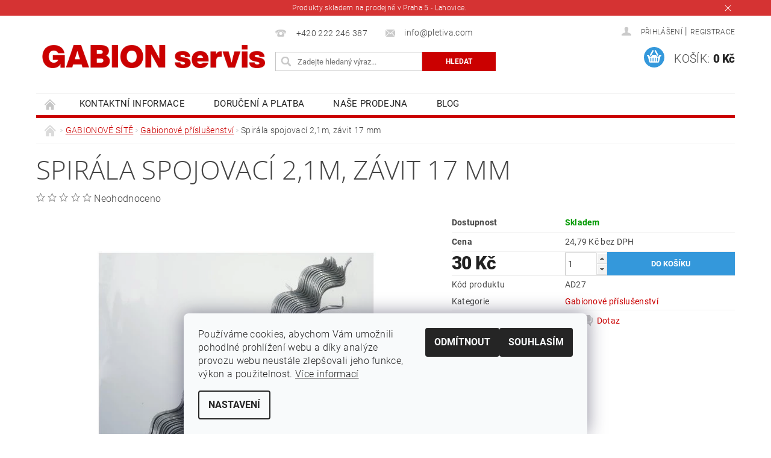

--- FILE ---
content_type: text/html; charset=utf-8
request_url: https://www.gabiony.com/spirala-spojovaci-2-1m--zavit-17-mm/
body_size: 21483
content:
<!DOCTYPE html>
<html id="css" xml:lang='cs' lang='cs' class="external-fonts-loaded">
    <head>
        <link rel="preconnect" href="https://cdn.myshoptet.com" /><link rel="dns-prefetch" href="https://cdn.myshoptet.com" /><link rel="preload" href="https://cdn.myshoptet.com/prj/dist/master/cms/libs/jquery/jquery-1.11.3.min.js" as="script" />        <script>
dataLayer = [];
dataLayer.push({'shoptet' : {
    "pageId": 744,
    "pageType": "productDetail",
    "currency": "CZK",
    "currencyInfo": {
        "decimalSeparator": ",",
        "exchangeRate": 1,
        "priceDecimalPlaces": 2,
        "symbol": "K\u010d",
        "symbolLeft": 0,
        "thousandSeparator": " "
    },
    "language": "cs",
    "projectId": 494147,
    "product": {
        "id": 648,
        "guid": "98bfd576-9f87-11ec-9ac1-ecf4bbcda94d",
        "hasVariants": false,
        "codes": [
            {
                "code": "AD27"
            }
        ],
        "code": "AD27",
        "name": "Spir\u00e1la spojovac\u00ed 2,1m, z\u00e1vit 17 mm",
        "appendix": "",
        "weight": "15",
        "currentCategory": "GABIONOV\u00c9 S\u00cdT\u011a | Gabionov\u00e9 p\u0159\u00edslu\u0161enstv\u00ed",
        "currentCategoryGuid": "8de7840a-9f87-11ec-969a-ecf4bbcda94d",
        "defaultCategory": "GABIONOV\u00c9 S\u00cdT\u011a | Gabionov\u00e9 p\u0159\u00edslu\u0161enstv\u00ed",
        "defaultCategoryGuid": "8de7840a-9f87-11ec-969a-ecf4bbcda94d",
        "currency": "CZK",
        "priceWithVat": 30
    },
    "stocks": [
        {
            "id": "ext",
            "title": "Sklad",
            "isDeliveryPoint": 0,
            "visibleOnEshop": 1
        }
    ],
    "cartInfo": {
        "id": null,
        "freeShipping": false,
        "freeShippingFrom": null,
        "leftToFreeGift": {
            "formattedPrice": "0 K\u010d",
            "priceLeft": 0
        },
        "freeGift": false,
        "leftToFreeShipping": {
            "priceLeft": null,
            "dependOnRegion": null,
            "formattedPrice": null
        },
        "discountCoupon": [],
        "getNoBillingShippingPrice": {
            "withoutVat": 0,
            "vat": 0,
            "withVat": 0
        },
        "cartItems": [],
        "taxMode": "ORDINARY"
    },
    "cart": [],
    "customer": {
        "priceRatio": 1,
        "priceListId": 1,
        "groupId": null,
        "registered": false,
        "mainAccount": false
    }
}});
dataLayer.push({'cookie_consent' : {
    "marketing": "denied",
    "analytics": "denied"
}});
document.addEventListener('DOMContentLoaded', function() {
    shoptet.consent.onAccept(function(agreements) {
        if (agreements.length == 0) {
            return;
        }
        dataLayer.push({
            'cookie_consent' : {
                'marketing' : (agreements.includes(shoptet.config.cookiesConsentOptPersonalisation)
                    ? 'granted' : 'denied'),
                'analytics': (agreements.includes(shoptet.config.cookiesConsentOptAnalytics)
                    ? 'granted' : 'denied')
            },
            'event': 'cookie_consent'
        });
    });
});
</script>

<!-- Google Tag Manager -->
<script>(function(w,d,s,l,i){w[l]=w[l]||[];w[l].push({'gtm.start':
new Date().getTime(),event:'gtm.js'});var f=d.getElementsByTagName(s)[0],
j=d.createElement(s),dl=l!='dataLayer'?'&l='+l:'';j.async=true;j.src=
'https://www.googletagmanager.com/gtm.js?id='+i+dl;f.parentNode.insertBefore(j,f);
})(window,document,'script','dataLayer','GTM-T5XZHBGW');</script>
<!-- End Google Tag Manager -->


        <meta http-equiv="content-type" content="text/html; charset=utf-8" />
        <title>Spirála spojovací 2,1m, závit 17 mm - Gabiony a Pletivo</title>

        <meta name="viewport" content="width=device-width, initial-scale=1.0" />
        <meta name="format-detection" content="telephone=no" />

        
            <meta property="og:type" content="website"><meta property="og:site_name" content="gabiony.com"><meta property="og:url" content="https://www.gabiony.com/spirala-spojovaci-2-1m--zavit-17-mm/"><meta property="og:title" content="Spirála spojovací 2,1m, závit 17 mm - Gabiony a Pletivo"><meta name="author" content="Gabiony a Pletivo"><meta name="web_author" content="Shoptet.cz"><meta name="dcterms.rightsHolder" content="www.gabiony.com"><meta name="robots" content="index,follow"><meta property="og:image" content="https://cdn.myshoptet.com/usr/www.gabiony.com/user/shop/big/648_spirala-spojovaci-2-1m--zavit-17-mm.jpg?62347c15"><meta property="og:description" content="Spirála spojovací 2,1m, závit 17 mm. "><meta name="description" content="Spirála spojovací 2,1m, závit 17 mm. "><meta property="product:price:amount" content="30"><meta property="product:price:currency" content="CZK">
        


        
        <noscript>
            <style media="screen">
                #category-filter-hover {
                    display: block !important;
                }
            </style>
        </noscript>
        
    <link href="https://cdn.myshoptet.com/prj/dist/master/cms/templates/frontend_templates/shared/css/font-face/roboto.css" rel="stylesheet"><link href="https://cdn.myshoptet.com/prj/dist/master/cms/templates/frontend_templates/shared/css/font-face/open-sans.css" rel="stylesheet"><link href="https://cdn.myshoptet.com/prj/dist/master/shop/dist/font-shoptet-04.css.7d79974e5b4cdb582ad8.css" rel="stylesheet">    <script>
        var oldBrowser = false;
    </script>
    <!--[if lt IE 9]>
        <script src="https://cdnjs.cloudflare.com/ajax/libs/html5shiv/3.7.3/html5shiv.js"></script>
        <script>
            var oldBrowser = '<strong>Upozornění!</strong> Používáte zastaralý prohlížeč, který již není podporován. Prosím <a href="https://www.whatismybrowser.com/" target="_blank" rel="nofollow">aktualizujte svůj prohlížeč</a> a zvyšte své UX.';
        </script>
    <![endif]-->

        <style>:root {--color-primary: #cb0000;--color-primary-h: 0;--color-primary-s: 100%;--color-primary-l: 40%;--color-primary-hover: #7f8c8d;--color-primary-hover-h: 184;--color-primary-hover-s: 6%;--color-primary-hover-l: 53%;--color-secondary: #3498db;--color-secondary-h: 204;--color-secondary-s: 70%;--color-secondary-l: 53%;--color-secondary-hover: #2980b9;--color-secondary-hover-h: 204;--color-secondary-hover-s: 64%;--color-secondary-hover-l: 44%;--color-tertiary: #000000;--color-tertiary-h: 0;--color-tertiary-s: 0%;--color-tertiary-l: 0%;--color-tertiary-hover: #000000;--color-tertiary-hover-h: 0;--color-tertiary-hover-s: 0%;--color-tertiary-hover-l: 0%;--color-header-background: #ffffff;--template-font: "Roboto";--template-headings-font: "Open Sans";--header-background-url: none;--cookies-notice-background: #F8FAFB;--cookies-notice-color: #252525;--cookies-notice-button-hover: #27263f;--cookies-notice-link-hover: #3b3a5f;--templates-update-management-preview-mode-content: "Náhled aktualizací šablony je aktivní pro váš prohlížeč."}</style>

        <style>:root {--logo-x-position: 10px;--logo-y-position: 48px;--front-image-x-position: 319px;--front-image-y-position: 0px;}</style>

        <link href="https://cdn.myshoptet.com/prj/dist/master/shop/dist/main-04.css.55ec9317567af1708cb4.css" rel="stylesheet" media="screen" />

        <link rel="stylesheet" href="https://cdn.myshoptet.com/prj/dist/master/cms/templates/frontend_templates/_/css/print.css" media="print" />
                            <link rel="shortcut icon" href="/favicon.ico" type="image/x-icon" />
                                    <link rel="canonical" href="https://www.gabiony.com/spirala-spojovaci-2-1m--zavit-17-mm/" />
        
        
        
        
                
                    
                <script>var shoptet = shoptet || {};shoptet.abilities = {"about":{"generation":2,"id":"04"},"config":{"category":{"product":{"image_size":"detail_alt_1"}},"navigation_breakpoint":991,"number_of_active_related_products":2,"product_slider":{"autoplay":false,"autoplay_speed":3000,"loop":true,"navigation":true,"pagination":true,"shadow_size":0}},"elements":{"recapitulation_in_checkout":true},"feature":{"directional_thumbnails":false,"extended_ajax_cart":false,"extended_search_whisperer":false,"fixed_header":false,"images_in_menu":false,"product_slider":false,"simple_ajax_cart":true,"smart_labels":false,"tabs_accordion":false,"tabs_responsive":false,"top_navigation_menu":false,"user_action_fullscreen":false}};shoptet.design = {"template":{"name":"Pop","colorVariant":"Diamond"},"layout":{"homepage":"catalog3","subPage":"catalog3","productDetail":"catalog3"},"colorScheme":{"conversionColor":"#3498db","conversionColorHover":"#2980b9","color1":"#cb0000","color2":"#7f8c8d","color3":"#000000","color4":"#000000"},"fonts":{"heading":"Open Sans","text":"Roboto"},"header":{"backgroundImage":null,"image":null,"logo":"https:\/\/www.gabiony.comuser\/logos\/gabion_servis_logo_cb0000_2.png","color":"#ffffff"},"background":{"enabled":false,"color":null,"image":null}};shoptet.config = {};shoptet.events = {};shoptet.runtime = {};shoptet.content = shoptet.content || {};shoptet.updates = {};shoptet.messages = [];shoptet.messages['lightboxImg'] = "Obrázek";shoptet.messages['lightboxOf'] = "z";shoptet.messages['more'] = "Více";shoptet.messages['cancel'] = "Zrušit";shoptet.messages['removedItem'] = "Položka byla odstraněna z košíku.";shoptet.messages['discountCouponWarning'] = "Zapomněli jste uplatnit slevový kupón. Pro pokračování jej uplatněte pomocí tlačítka vedle vstupního pole, nebo jej smažte.";shoptet.messages['charsNeeded'] = "Prosím, použijte minimálně 3 znaky!";shoptet.messages['invalidCompanyId'] = "Neplané IČ, povoleny jsou pouze číslice";shoptet.messages['needHelp'] = "Potřebujete pomoc?";shoptet.messages['showContacts'] = "Zobrazit kontakty";shoptet.messages['hideContacts'] = "Skrýt kontakty";shoptet.messages['ajaxError'] = "Došlo k chybě; obnovte prosím stránku a zkuste to znovu.";shoptet.messages['variantWarning'] = "Zvolte prosím variantu produktu.";shoptet.messages['chooseVariant'] = "Zvolte variantu";shoptet.messages['unavailableVariant'] = "Tato varianta není dostupná a není možné ji objednat.";shoptet.messages['withVat'] = "včetně DPH";shoptet.messages['withoutVat'] = "bez DPH";shoptet.messages['toCart'] = "Do košíku";shoptet.messages['emptyCart'] = "Prázdný košík";shoptet.messages['change'] = "Změnit";shoptet.messages['chosenBranch'] = "Zvolená pobočka";shoptet.messages['validatorRequired'] = "Povinné pole";shoptet.messages['validatorEmail'] = "Prosím vložte platnou e-mailovou adresu";shoptet.messages['validatorUrl'] = "Prosím vložte platnou URL adresu";shoptet.messages['validatorDate'] = "Prosím vložte platné datum";shoptet.messages['validatorNumber'] = "Vložte číslo";shoptet.messages['validatorDigits'] = "Prosím vložte pouze číslice";shoptet.messages['validatorCheckbox'] = "Zadejte prosím všechna povinná pole";shoptet.messages['validatorConsent'] = "Bez souhlasu nelze odeslat.";shoptet.messages['validatorPassword'] = "Hesla se neshodují";shoptet.messages['validatorInvalidPhoneNumber'] = "Vyplňte prosím platné telefonní číslo bez předvolby.";shoptet.messages['validatorInvalidPhoneNumberSuggestedRegion'] = "Neplatné číslo — navržený region: %1";shoptet.messages['validatorInvalidCompanyId'] = "Neplatné IČ, musí být ve tvaru jako %1";shoptet.messages['validatorFullName'] = "Nezapomněli jste příjmení?";shoptet.messages['validatorHouseNumber'] = "Prosím zadejte správné číslo domu";shoptet.messages['validatorZipCode'] = "Zadané PSČ neodpovídá zvolené zemi";shoptet.messages['validatorShortPhoneNumber'] = "Telefonní číslo musí mít min. 8 znaků";shoptet.messages['choose-personal-collection'] = "Prosím vyberte místo doručení u osobního odběru, není zvoleno.";shoptet.messages['choose-external-shipping'] = "Upřesněte prosím vybraný způsob dopravy";shoptet.messages['choose-ceska-posta'] = "Pobočka České Pošty není určena, zvolte prosím některou";shoptet.messages['choose-hupostPostaPont'] = "Pobočka Maďarské pošty není vybrána, zvolte prosím nějakou";shoptet.messages['choose-postSk'] = "Pobočka Slovenské pošty není zvolena, vyberte prosím některou";shoptet.messages['choose-ulozenka'] = "Pobočka Uloženky nebyla zvolena, prosím vyberte některou";shoptet.messages['choose-zasilkovna'] = "Pobočka Zásilkovny nebyla zvolena, prosím vyberte některou";shoptet.messages['choose-ppl-cz'] = "Pobočka PPL ParcelShop nebyla vybrána, vyberte prosím jednu";shoptet.messages['choose-glsCz'] = "Pobočka GLS ParcelShop nebyla zvolena, prosím vyberte některou";shoptet.messages['choose-dpd-cz'] = "Ani jedna z poboček služby DPD Parcel Shop nebyla zvolená, prosím vyberte si jednu z možností.";shoptet.messages['watchdogType'] = "Je zapotřebí vybrat jednu z možností u sledování produktu.";shoptet.messages['watchdog-consent-required'] = "Musíte zaškrtnout všechny povinné souhlasy";shoptet.messages['watchdogEmailEmpty'] = "Prosím vyplňte e-mail";shoptet.messages['privacyPolicy'] = 'Musíte souhlasit s ochranou osobních údajů';shoptet.messages['amountChanged'] = '(množství bylo změněno)';shoptet.messages['unavailableCombination'] = 'Není k dispozici v této kombinaci';shoptet.messages['specifyShippingMethod'] = 'Upřesněte dopravu';shoptet.messages['PIScountryOptionMoreBanks'] = 'Možnost platby z %1 bank';shoptet.messages['PIScountryOptionOneBank'] = 'Možnost platby z 1 banky';shoptet.messages['PIScurrencyInfoCZK'] = 'V měně CZK lze zaplatit pouze prostřednictvím českých bank.';shoptet.messages['PIScurrencyInfoHUF'] = 'V měně HUF lze zaplatit pouze prostřednictvím maďarských bank.';shoptet.messages['validatorVatIdWaiting'] = "Ověřujeme";shoptet.messages['validatorVatIdValid'] = "Ověřeno";shoptet.messages['validatorVatIdInvalid'] = "DIČ se nepodařilo ověřit, i přesto můžete objednávku dokončit";shoptet.messages['validatorVatIdInvalidOrderForbid'] = "Zadané DIČ nelze nyní ověřit, protože služba ověřování je dočasně nedostupná. Zkuste opakovat zadání později, nebo DIČ vymažte s vaši objednávku dokončete v režimu OSS. Případně kontaktujte prodejce.";shoptet.messages['validatorVatIdInvalidOssRegime'] = "Zadané DIČ nemůže být ověřeno, protože služba ověřování je dočasně nedostupná. Vaše objednávka bude dokončena v režimu OSS. Případně kontaktujte prodejce.";shoptet.messages['previous'] = "Předchozí";shoptet.messages['next'] = "Následující";shoptet.messages['close'] = "Zavřít";shoptet.messages['imageWithoutAlt'] = "Tento obrázek nemá popisek";shoptet.messages['newQuantity'] = "Nové množství:";shoptet.messages['currentQuantity'] = "Aktuální množství:";shoptet.messages['quantityRange'] = "Prosím vložte číslo v rozmezí %1 a %2";shoptet.messages['skipped'] = "Přeskočeno";shoptet.messages.validator = {};shoptet.messages.validator.nameRequired = "Zadejte jméno a příjmení.";shoptet.messages.validator.emailRequired = "Zadejte e-mailovou adresu (např. jan.novak@example.com).";shoptet.messages.validator.phoneRequired = "Zadejte telefonní číslo.";shoptet.messages.validator.messageRequired = "Napište komentář.";shoptet.messages.validator.descriptionRequired = shoptet.messages.validator.messageRequired;shoptet.messages.validator.captchaRequired = "Vyplňte bezpečnostní kontrolu.";shoptet.messages.validator.consentsRequired = "Potvrďte svůj souhlas.";shoptet.messages.validator.scoreRequired = "Zadejte počet hvězdiček.";shoptet.messages.validator.passwordRequired = "Zadejte heslo, které bude obsahovat min. 4 znaky.";shoptet.messages.validator.passwordAgainRequired = shoptet.messages.validator.passwordRequired;shoptet.messages.validator.currentPasswordRequired = shoptet.messages.validator.passwordRequired;shoptet.messages.validator.birthdateRequired = "Zadejte datum narození.";shoptet.messages.validator.billFullNameRequired = "Zadejte jméno a příjmení.";shoptet.messages.validator.deliveryFullNameRequired = shoptet.messages.validator.billFullNameRequired;shoptet.messages.validator.billStreetRequired = "Zadejte název ulice.";shoptet.messages.validator.deliveryStreetRequired = shoptet.messages.validator.billStreetRequired;shoptet.messages.validator.billHouseNumberRequired = "Zadejte číslo domu.";shoptet.messages.validator.deliveryHouseNumberRequired = shoptet.messages.validator.billHouseNumberRequired;shoptet.messages.validator.billZipRequired = "Zadejte PSČ.";shoptet.messages.validator.deliveryZipRequired = shoptet.messages.validator.billZipRequired;shoptet.messages.validator.billCityRequired = "Zadejte název města.";shoptet.messages.validator.deliveryCityRequired = shoptet.messages.validator.billCityRequired;shoptet.messages.validator.companyIdRequired = "Zadejte IČ.";shoptet.messages.validator.vatIdRequired = "Zadejte DIČ.";shoptet.messages.validator.billCompanyRequired = "Zadejte název společnosti.";shoptet.messages['loading'] = "Načítám…";shoptet.messages['stillLoading'] = "Stále načítám…";shoptet.messages['loadingFailed'] = "Načtení se nezdařilo. Zkuste to znovu.";shoptet.messages['productsSorted'] = "Produkty seřazeny.";shoptet.messages['formLoadingFailed'] = "Formulář se nepodařilo načíst. Zkuste to prosím znovu.";shoptet.messages.moreInfo = "Více informací";shoptet.config.orderingProcess = {active: false,step: false};shoptet.config.documentsRounding = '3';shoptet.config.documentPriceDecimalPlaces = '0';shoptet.config.thousandSeparator = ' ';shoptet.config.decSeparator = ',';shoptet.config.decPlaces = '2';shoptet.config.decPlacesSystemDefault = '2';shoptet.config.currencySymbol = 'Kč';shoptet.config.currencySymbolLeft = '0';shoptet.config.defaultVatIncluded = 1;shoptet.config.defaultProductMaxAmount = 9999;shoptet.config.inStockAvailabilityId = -1;shoptet.config.defaultProductMaxAmount = 9999;shoptet.config.inStockAvailabilityId = -1;shoptet.config.cartActionUrl = '/action/Cart';shoptet.config.advancedOrderUrl = '/action/Cart/GetExtendedOrder/';shoptet.config.cartContentUrl = '/action/Cart/GetCartContent/';shoptet.config.stockAmountUrl = '/action/ProductStockAmount/';shoptet.config.addToCartUrl = '/action/Cart/addCartItem/';shoptet.config.removeFromCartUrl = '/action/Cart/deleteCartItem/';shoptet.config.updateCartUrl = '/action/Cart/setCartItemAmount/';shoptet.config.addDiscountCouponUrl = '/action/Cart/addDiscountCoupon/';shoptet.config.setSelectedGiftUrl = '/action/Cart/setSelectedGift/';shoptet.config.rateProduct = '/action/ProductDetail/RateProduct/';shoptet.config.customerDataUrl = '/action/OrderingProcess/step2CustomerAjax/';shoptet.config.registerUrl = '/registrace/';shoptet.config.agreementCookieName = 'site-agreement';shoptet.config.cookiesConsentUrl = '/action/CustomerCookieConsent/';shoptet.config.cookiesConsentIsActive = 1;shoptet.config.cookiesConsentOptAnalytics = 'analytics';shoptet.config.cookiesConsentOptPersonalisation = 'personalisation';shoptet.config.cookiesConsentOptNone = 'none';shoptet.config.cookiesConsentRefuseDuration = 7;shoptet.config.cookiesConsentName = 'CookiesConsent';shoptet.config.agreementCookieExpire = 30;shoptet.config.cookiesConsentSettingsUrl = '/cookies-settings/';shoptet.config.fonts = {"google":{"attributes":"300,400,600,700,900:latin-ext","families":["Roboto","Open Sans"],"urls":["https:\/\/cdn.myshoptet.com\/prj\/dist\/master\/cms\/templates\/frontend_templates\/shared\/css\/font-face\/roboto.css","https:\/\/cdn.myshoptet.com\/prj\/dist\/master\/cms\/templates\/frontend_templates\/shared\/css\/font-face\/open-sans.css"]},"custom":{"families":["shoptet"],"urls":["https:\/\/cdn.myshoptet.com\/prj\/dist\/master\/shop\/dist\/font-shoptet-04.css.7d79974e5b4cdb582ad8.css"]}};shoptet.config.mobileHeaderVersion = '1';shoptet.config.fbCAPIEnabled = false;shoptet.config.fbPixelEnabled = false;shoptet.config.fbCAPIUrl = '/action/FacebookCAPI/';shoptet.content.regexp = /strana-[0-9]+[\/]/g;shoptet.content.colorboxHeader = '<div class="colorbox-html-content">';shoptet.content.colorboxFooter = '</div>';shoptet.customer = {};shoptet.csrf = shoptet.csrf || {};shoptet.csrf.token = 'csrf_fmxxfXX482a76b4349084f24';shoptet.csrf.invalidTokenModal = '<div><h2>Přihlaste se prosím znovu</h2><p>Omlouváme se, ale Váš CSRF token pravděpodobně vypršel. Abychom mohli udržet Vaši bezpečnost na co největší úrovni potřebujeme, abyste se znovu přihlásili.</p><p>Děkujeme za pochopení.</p><div><a href="/login/?backTo=%2Fspirala-spojovaci-2-1m--zavit-17-mm%2F">Přihlášení</a></div></div> ';shoptet.csrf.formsSelector = 'csrf-enabled';shoptet.csrf.submitListener = true;shoptet.csrf.validateURL = '/action/ValidateCSRFToken/Index/';shoptet.csrf.refreshURL = '/action/RefreshCSRFTokenNew/Index/';shoptet.csrf.enabled = false;shoptet.config.googleAnalytics ||= {};shoptet.config.googleAnalytics.isGa4Enabled = true;shoptet.config.googleAnalytics.route ||= {};shoptet.config.googleAnalytics.route.ua = "UA";shoptet.config.googleAnalytics.route.ga4 = "GA4";shoptet.config.ums_a11y_category_page = true;shoptet.config.discussion_rating_forms = false;shoptet.config.ums_forms_redesign = false;shoptet.config.showPriceWithoutVat = '';shoptet.config.ums_a11y_login = false;</script>
        <script src="https://cdn.myshoptet.com/prj/dist/master/cms/libs/jquery/jquery-1.11.3.min.js"></script><script src="https://cdn.myshoptet.com/prj/dist/master/cms/libs/jquery/jquery-migrate-1.4.1.min.js"></script><script src="https://cdn.myshoptet.com/prj/dist/master/cms/libs/jquery/jquery-ui-1.8.24.min.js"></script>
    <script src="https://cdn.myshoptet.com/prj/dist/master/shop/dist/main-04.js.cd0f12ca7fcb266dd765.js"></script>
<script src="https://cdn.myshoptet.com/prj/dist/master/shop/dist/shared-2g.js.aa13ef3ecca51cd89ec5.js"></script><script src="https://cdn.myshoptet.com/prj/dist/master/cms/libs/jqueryui/i18n/datepicker-cs.js"></script><script>if (window.self !== window.top) {const script = document.createElement('script');script.type = 'module';script.src = "https://cdn.myshoptet.com/prj/dist/master/shop/dist/editorPreview.js.e7168e827271d1c16a1d.js";document.body.appendChild(script);}</script>        <script>
            jQuery.extend(jQuery.cybergenicsFormValidator.messages, {
                required: "Povinné pole",
                email: "Prosím vložte platnou e-mailovou adresu",
                url: "Prosím vložte platnou URL adresu",
                date: "Prosím vložte platné datum",
                number: "Vložte číslo",
                digits: "Prosím vložte pouze číslice",
                checkbox: "Zadejte prosím všechna povinná pole",
                validatorConsent: "Bez souhlasu nelze odeslat.",
                password: "Hesla se neshodují",
                invalidPhoneNumber: "Vyplňte prosím platné telefonní číslo bez předvolby.",
                invalidCompanyId: 'Nevalidní IČ, musí mít přesně 8 čísel (před kratší IČ lze dát nuly)',
                fullName: "Nezapomněli jste příjmení?",
                zipCode: "Zadané PSČ neodpovídá zvolené zemi",
                houseNumber: "Prosím zadejte správné číslo domu",
                shortPhoneNumber: "Telefonní číslo musí mít min. 8 znaků",
                privacyPolicy: "Musíte souhlasit s ochranou osobních údajů"
            });
        </script>
                                    
                
        
        <!-- User include -->
                <!-- project html code header -->
<meta name="google-site-verification" content="PL6Gl-fKNZiha5o_ET4AD0sgeQODJ5GLf29jlAq7UNw" />

        <!-- /User include -->
                                <!-- Global site tag (gtag.js) - Google Analytics -->
    <script async src="https://www.googletagmanager.com/gtag/js?id=G-9DB657R0MG"></script>
    <script>
        
        window.dataLayer = window.dataLayer || [];
        function gtag(){dataLayer.push(arguments);}
        

                    console.debug('default consent data');

            gtag('consent', 'default', {"ad_storage":"denied","analytics_storage":"denied","ad_user_data":"denied","ad_personalization":"denied","wait_for_update":500});
            dataLayer.push({
                'event': 'default_consent'
            });
        
        gtag('js', new Date());

        
                gtag('config', 'G-9DB657R0MG', {"groups":"GA4","send_page_view":false,"content_group":"productDetail","currency":"CZK","page_language":"cs"});
        
        
        
        
        
        
                    gtag('event', 'page_view', {"send_to":"GA4","page_language":"cs","content_group":"productDetail","currency":"CZK"});
        
                gtag('set', 'currency', 'CZK');

        gtag('event', 'view_item', {
            "send_to": "UA",
            "items": [
                {
                    "id": "AD27",
                    "name": "Spir\u00e1la spojovac\u00ed 2,1m, z\u00e1vit 17 mm",
                    "category": "GABIONOV\u00c9 S\u00cdT\u011a \/ Gabionov\u00e9 p\u0159\u00edslu\u0161enstv\u00ed",
                                                            "price": 24.79
                }
            ]
        });
        
        
        
        
        
                    gtag('event', 'view_item', {"send_to":"GA4","page_language":"cs","content_group":"productDetail","value":24.789999999999999,"currency":"CZK","items":[{"item_id":"AD27","item_name":"Spir\u00e1la spojovac\u00ed 2,1m, z\u00e1vit 17 mm","item_category":"GABIONOV\u00c9 S\u00cdT\u011a","item_category2":"Gabionov\u00e9 p\u0159\u00edslu\u0161enstv\u00ed","price":24.789999999999999,"quantity":1,"index":0}]});
        
        
        
        
        
        
        
        document.addEventListener('DOMContentLoaded', function() {
            if (typeof shoptet.tracking !== 'undefined') {
                for (var id in shoptet.tracking.bannersList) {
                    gtag('event', 'view_promotion', {
                        "send_to": "UA",
                        "promotions": [
                            {
                                "id": shoptet.tracking.bannersList[id].id,
                                "name": shoptet.tracking.bannersList[id].name,
                                "position": shoptet.tracking.bannersList[id].position
                            }
                        ]
                    });
                }
            }

            shoptet.consent.onAccept(function(agreements) {
                if (agreements.length !== 0) {
                    console.debug('gtag consent accept');
                    var gtagConsentPayload =  {
                        'ad_storage': agreements.includes(shoptet.config.cookiesConsentOptPersonalisation)
                            ? 'granted' : 'denied',
                        'analytics_storage': agreements.includes(shoptet.config.cookiesConsentOptAnalytics)
                            ? 'granted' : 'denied',
                                                                                                'ad_user_data': agreements.includes(shoptet.config.cookiesConsentOptPersonalisation)
                            ? 'granted' : 'denied',
                        'ad_personalization': agreements.includes(shoptet.config.cookiesConsentOptPersonalisation)
                            ? 'granted' : 'denied',
                        };
                    console.debug('update consent data', gtagConsentPayload);
                    gtag('consent', 'update', gtagConsentPayload);
                    dataLayer.push(
                        { 'event': 'update_consent' }
                    );
                }
            });
        });
    </script>

                
                                                    </head>
        <body class="desktop id-744 in-gabionove-prislusenstvi template-04 type-product type-detail page-detail ajax-add-to-cart">
        
        <div id="fb-root"></div>
        <script>
            window.fbAsyncInit = function() {
                FB.init({
//                    appId            : 'your-app-id',
                    autoLogAppEvents : true,
                    xfbml            : true,
                    version          : 'v19.0'
                });
            };
        </script>
        <script async defer crossorigin="anonymous" src="https://connect.facebook.net/cs_CZ/sdk.js"></script>
        
<!-- Google Tag Manager (noscript) -->
<noscript><iframe src="https://www.googletagmanager.com/ns.html?id=GTM-T5XZHBGW"
height="0" width="0" style="display:none;visibility:hidden"></iframe></noscript>
<!-- End Google Tag Manager (noscript) -->


            <div class="site-msg information small-12">
        <div class="row small-12">
            <div class="column">
                <div class="text">
                    <center>Produkty skladem na prodejně v Praha 5 - Lahovice.</center>
                </div>

                <div class="close js-close-information-msg"></div>
            </div>
        </div>
    </div>
        
        
        <div id="main-wrapper">
            <div id="main-wrapper-in" class="large-12 medium-12 small-12">
                <div id="main" class="large-12 medium-12 small-12 row">

                    

                    <div id="header" class="large-12 medium-12 small-12 columns">
                        <header id="header-in" class="large-12 medium-12 small-12 clearfix">
                            
<div class="row">
    
                        <div class="large-4 medium-4 small-6 columns">
                        <a href="/" title="Gabiony a Pletivo" id="logo" data-testid="linkWebsiteLogo"><img src="https://cdn.myshoptet.com/usr/www.gabiony.com/user/logos/gabion_servis_logo_cb0000_2.png" alt="Gabiony a Pletivo" /></a>
        </div>
    
    
        <div class="large-4 medium-4 small-12 columns">
                                                <div class="large-12 row collapse header-contacts">
                                                                                       <div class="large-6 medium-12 small-6 header-phone columns left">
                    <a href="tel:+420222246387" title="Telefon"><span>+420 222 246 387</span></a>
                    </div>
                                                    <div class="large-6 medium-12 small-6 header-email columns left">
                                                    <a href="mailto:info@pletiva.com"><span>info@pletiva.com</span></a>
                                            </div>
                            </div>
            
                        <div class="searchform large-12 medium-12 small-12" itemscope itemtype="https://schema.org/WebSite">
                <meta itemprop="headline" content="Gabionové příslušenství"/>
<meta itemprop="url" content="https://www.gabiony.com"/>
        <meta itemprop="text" content="Spirála spojovací 2,1m, závit 17 mm. "/>

                <form class="search-whisperer-wrap-v1 search-whisperer-wrap" action="/action/ProductSearch/prepareString/" method="post" itemprop="potentialAction" itemscope itemtype="https://schema.org/SearchAction" data-testid="searchForm">
                    <fieldset>
                        <meta itemprop="target" content="https://www.gabiony.com/vyhledavani/?string={string}"/>
                        <div class="large-8 medium-8 small-12 left">
                            <input type="hidden" name="language" value="cs" />
                            <input type="search" name="string" itemprop="query-input" class="s-word" placeholder="Zadejte hledaný výraz..." autocomplete="off" data-testid="searchInput" />
                        </div>
                        <div class="tar large-4 medium-4 small-2 left b-search-wrap">
                            <input type="submit" value="Hledat" class="b-search tiny button" data-testid="searchBtn" />
                        </div>
                        <div class="search-whisperer-container-js"></div>
                        <div class="search-notice large-12 medium-12 small-12" data-testid="searchMsg">Prosím, použijte minimálně 3 znaky!</div>
                    </fieldset>
                </form>
            </div>
        </div>
    
    
        <div class="large-4 medium-4 small-12 columns">
                        <div id="top-links" class="large-12 medium-12 small-12">
                <span class="responsive-mobile-visible responsive-all-hidden box-account-links-trigger-wrap">
                    <span class="box-account-links-trigger"></span>
                </span>
                <ul class="responsive-mobile-hidden box-account-links list-inline list-reset">
                    
                                                                                                                        <li>
                                        <a class="icon-account-login" href="/login/?backTo=%2Fspirala-spojovaci-2-1m--zavit-17-mm%2F" title="Přihlášení" data-testid="signin" rel="nofollow"><span>Přihlášení</span></a>
                                    </li>
                                    <li>
                                        <span class="responsive-mobile-hidden"> |</span>
                                        <a href="/registrace/" title="Registrace" data-testid="headerSignup" rel="nofollow">Registrace</a>
                                    </li>
                                                                                                        
                </ul>
            </div>
                        
                                            
                <div class="place-cart-here">
                    <div id="header-cart-wrapper" class="header-cart-wrapper menu-element-wrap">
    <a href="/kosik/" id="header-cart" class="header-cart" data-testid="headerCart" rel="nofollow">
        <span class="responsive-mobile-hidden">Košík:</span>
        
        <strong class="header-cart-price" data-testid="headerCartPrice">
            0 Kč
        </strong>
    </a>

    <div id="cart-recapitulation" class="cart-recapitulation menu-element-submenu align-right hover-hidden" data-testid="popupCartWidget">
                    <div class="cart-reca-single darken tac" data-testid="cartTitle">
                Váš nákupní košík je prázdný            </div>
            </div>
</div>
                </div>
                    </div>
    
</div>

             <nav id="menu" class="large-12 medium-12 small-12"><ul class="inline-list list-inline valign-top-inline left"><li class="first-line"><a href="/" id="a-home" data-testid="headerMenuItem">Úvodní stránka</a></li><li class="menu-item-29">
    <a href="/kontakty/" data-testid="headerMenuItem">
        Kontaktní Informace
    </a>
</li><li class="menu-item-852">
    <a href="/doprava-platba/" data-testid="headerMenuItem">
        Doručení a platba
    </a>
</li><li class="menu-item-855">
    <a href="/prodejna-gabion-servis-praha/" data-testid="headerMenuItem">
        Naše Prodejna
    </a>
</li><li class="menu-item-858">
    <a href="/blog/" data-testid="headerMenuItem">
        Blog
    </a>
</li></ul><div id="menu-helper-wrapper"><div id="menu-helper" data-testid="hamburgerMenu">&nbsp;</div><ul id="menu-helper-box"></ul></div></nav>

<script>
    $(document).ready(function() {
        checkSearchForm($('.searchform'), "Prosím, použijte minimálně 3 znaky!");
    });
    var userOptions = {
        carousel : {
            stepTimer : 5000,
            fadeTimer : 800
        }
    };
</script>

                        </header>
                    </div>
                    <div id="main-in" class="large-12 medium-12 small-12 columns">
                        <div id="main-in-in" class="large-12 medium-12 small-12">
                            
                            <div id="content" class="large-12 medium-12 small-12 row">
                                
                                                                    

                                
                                    <main id="content-in" class="large-12 medium-12 small-12 columns">

                                                                                                                                    <p id="navigation" itemscope itemtype="https://schema.org/BreadcrumbList">
                                                                                                        <span id="navigation-first" data-basetitle="Gabiony a Pletivo" itemprop="itemListElement" itemscope itemtype="https://schema.org/ListItem">
                    <a href="/" itemprop="item" class="navigation-home-icon">
                        &nbsp;<meta itemprop="name" content="Domů" />                    </a>
                    <meta itemprop="position" content="1" />
                    <span class="navigation-bullet">&nbsp;&rsaquo;&nbsp;</span>
                </span>
                                                        <span id="navigation-1" itemprop="itemListElement" itemscope itemtype="https://schema.org/ListItem">
                        <a href="/gabionove-site/" itemprop="item"><span itemprop="name">GABIONOVÉ SÍTĚ</span></a>
                        <meta itemprop="position" content="2" />
                        <span class="navigation-bullet">&nbsp;&rsaquo;&nbsp;</span>
                    </span>
                                                        <span id="navigation-2" itemprop="itemListElement" itemscope itemtype="https://schema.org/ListItem">
                        <a href="/gabionove-prislusenstvi/" itemprop="item"><span itemprop="name">Gabionové příslušenství</span></a>
                        <meta itemprop="position" content="3" />
                        <span class="navigation-bullet">&nbsp;&rsaquo;&nbsp;</span>
                    </span>
                                                                            <span id="navigation-3" itemprop="itemListElement" itemscope itemtype="https://schema.org/ListItem">
                        <meta itemprop="item" content="https://www.gabiony.com/spirala-spojovaci-2-1m--zavit-17-mm/" />
                        <meta itemprop="position" content="4" />
                        <span itemprop="name" data-title="Spirála spojovací 2,1m, závit 17 mm">Spirála spojovací 2,1m, závit 17 mm</span>
                    </span>
                            </p>
                                                                                                                        


                                                                                    
    
<div itemscope itemtype="https://schema.org/Product" class="p-detail-inner">
    <meta itemprop="url" content="https://www.gabiony.com/spirala-spojovaci-2-1m--zavit-17-mm/" />
    <meta itemprop="image" content="https://cdn.myshoptet.com/usr/www.gabiony.com/user/shop/big/648_spirala-spojovaci-2-1m--zavit-17-mm.jpg?62347c15" />
                                            
    
        <div id="product-detail-h1" class="product-detail-name">
            <h1 itemprop="name" data-testid="textProductName">Spirála spojovací 2,1m, závit 17 mm</h1>
                        
            <div class="no-print">
    <div class="rating stars-wrapper" " data-testid="wrapRatingAverageStars">
        
<span class="stars star-list">
                                                <span class="star star-off show-tooltip is-active productRatingAction" data-productid="648" data-score="1" title="    Hodnocení:
            Neohodnoceno    "></span>
                    
                                                <span class="star star-off show-tooltip is-active productRatingAction" data-productid="648" data-score="2" title="    Hodnocení:
            Neohodnoceno    "></span>
                    
                                                <span class="star star-off show-tooltip is-active productRatingAction" data-productid="648" data-score="3" title="    Hodnocení:
            Neohodnoceno    "></span>
                    
                                                <span class="star star-off show-tooltip is-active productRatingAction" data-productid="648" data-score="4" title="    Hodnocení:
            Neohodnoceno    "></span>
                    
                                                <span class="star star-off show-tooltip is-active productRatingAction" data-productid="648" data-score="5" title="    Hodnocení:
            Neohodnoceno    "></span>
                    
    </span>
            <span class="stars-label">
                                Neohodnoceno                    </span>
    </div>
</div>
    
        </div>
        <div class="clear">&nbsp;</div>
    
    <form action="/action/Cart/addCartItem/" method="post" class="p-action csrf-enabled" id="product-detail-form" data-testid="formProduct">
        <fieldset>
                        <meta itemprop="category" content="Úvodní stránka &gt; GABIONOVÉ SÍTĚ &gt; Gabionové příslušenství &gt; Spirála spojovací 2,1m, závit 17 mm" />
            <input type="hidden" name="productId" value="648" />
                            <input type="hidden" name="priceId" value="825" />
                        <input type="hidden" name="language" value="cs" />

            <table id="t-product-detail" data-testid="gridProductItem">
                <tbody>
                    <tr>
                        <td id="td-product-images" class="large-7 medium-7  small-12 left breaking-table">

                            
    <div id="product-images" class="large-12 medium-12 small-12">
                
        <div class="zoom-small-image large-12 medium-12 small-12">
            
            
                            <img src="https://cdn.myshoptet.com/prj/dist/master/cms/templates/frontend_templates/_/img/magnifier.png" alt="Efekt lupa" class="magnifier" />
                <div class="hidden-js"><a data-gallery="lightbox[gallery]" id="lightbox-gallery" href="https://cdn.myshoptet.com/usr/www.gabiony.com/user/shop/big/648_spirala-spojovaci-2-1m--zavit-17-mm.jpg?62347c15">
                                        <img src="https://cdn.myshoptet.com/usr/www.gabiony.com/user/shop/related/648_spirala-spojovaci-2-1m--zavit-17-mm.jpg?62347c15" alt="Spirála spojovací 2,1m, závit 17 mm" />
                </a></div>
                        <div style="top: 0px; position: relative;" id="wrap" class="">
                                    <a href="https://cdn.myshoptet.com/usr/www.gabiony.com/user/shop/big/648_spirala-spojovaci-2-1m--zavit-17-mm.jpg?62347c15" id="gallery-image" data-zoom="position: 'inside', showTitle: false, adjustX:0, adjustY:0" class="cloud-zoom" data-href="https://cdn.myshoptet.com/usr/www.gabiony.com/user/shop/orig/648_spirala-spojovaci-2-1m--zavit-17-mm.jpg?62347c15" data-testid="mainImage">
                
                                        <img src="https://cdn.myshoptet.com/usr/www.gabiony.com/user/shop/detail_alt_1/648_spirala-spojovaci-2-1m--zavit-17-mm.jpg?62347c15" alt="Spirála spojovací 2,1m, závit 17 mm" />

                                    </a>
                            </div>
                                                                <div class="clear">&nbsp;</div>
                    <div class="row">
                        <div id="social-buttons" class="large-12 medium-12 small-12">
                            <div id="social-buttons-in">
                                                                    <div class="social-button">
                                        <script>
        window.twttr = (function(d, s, id) {
            var js, fjs = d.getElementsByTagName(s)[0],
                t = window.twttr || {};
            if (d.getElementById(id)) return t;
            js = d.createElement(s);
            js.id = id;
            js.src = "https://platform.twitter.com/widgets.js";
            fjs.parentNode.insertBefore(js, fjs);
            t._e = [];
            t.ready = function(f) {
                t._e.push(f);
            };
            return t;
        }(document, "script", "twitter-wjs"));
        </script>

<a
    href="https://twitter.com/share"
    class="twitter-share-button"
        data-lang="cs"
    data-url="https://www.gabiony.com/spirala-spojovaci-2-1m--zavit-17-mm/"
>Tweet</a>

                                    </div>
                                                                    <div class="social-button">
                                        <div
            data-layout="button_count"
        class="fb-like"
        data-action="like"
        data-show-faces="false"
        data-share="false"
                        data-width="285"
        data-height="26"
    >
</div>

                                    </div>
                                                            </div>
                        </div>
                    </div>
                                    </div>
                            </div>

                        </td>
                        <td id="td-product-detail" class="vat large-5 medium-5 left breaking-table">
                            
                                                        
                                <table id="product-detail" style="width: 100%">
                                <col /><col style="width: 60%"/>
                                <tbody>
                                                                        
                                                                                                                                    <tr>
                                                    <td class="l-col cell-availability">
                                                        <strong>Dostupnost</strong>
                                                    </td>
                                                    <td class="td-availability cell-availability-value">
                                                                                                                    <span class="strong" style="color:#009901" data-testid="labelAvailability">
                                                                                                                                    Skladem
                                                                                                                            </span>
                                                                                                                                                                        </td>
                                                </tr>
                                                                                                                        
                                    
                                    
                                                                        
                                    
                                                                                                                    
                                    
                                                                                                                    
                                                                                                            
                                                                                    <tr>
                                                <td class="l-col">
                                                    <strong>
                                                        Cena                                                    </strong>
                                                </td>
                                                <td class="td-additional-price">
                                                                    24,79 Kč
    

                                                                                                                bez DPH                                                                                                    </td>
                                            </tr>
                                                                            
                                                                        
            <tr>
                            <td class="l-col cell-price-final">
                    <strong class="price" data-testid="productCardPrice">
                        <meta itemprop="productID" content="648" /><meta itemprop="identifier" content="98bfd576-9f87-11ec-9ac1-ecf4bbcda94d" /><meta itemprop="sku" content="AD27" /><span itemprop="offers" itemscope itemtype="https://schema.org/Offer"><link itemprop="availability" href="https://schema.org/InStock" /><meta itemprop="url" content="https://www.gabiony.com/spirala-spojovaci-2-1m--zavit-17-mm/" />            
    <meta itemprop="price" content="30.00" />
    <meta itemprop="priceCurrency" content="CZK" />
    
    <link itemprop="itemCondition" href="https://schema.org/NewCondition" />

</span>
                                        30 Kč
        

                        </strong>
                </td>
                <td class="cell-price-final-value add-to-cart" data-testid="divAddToCart">
                                        
                                                    <span class="small-3 medium-4 large-3 field-pieces-wrap">
                                <a href="#" class="add-pcs" title="Zvýšit množství" data-testid="increase">&nbsp;</a>
                                <a href="#" class="remove-pcs" title="Snížit množství" data-testid="decrease">&nbsp;</a>
                                <span class="show-tooltip add-pcs-tooltip js-add-pcs-tooltip" title="Není možné zakoupit více než 9999 ks." data-testid="tooltip"></span>
<span class="show-tooltip remove-pcs-tooltip js-remove-pcs-tooltip" title="Minimální množství, které lze zakoupit, je 1 ks." data-testid="tooltip"></span>

<input type="number" name="amount" value="1" data-decimals="0" data-min="1" data-max="9999" step="1" min="1" max="9999" class="amount pcs small-12" autocomplete="off" data-testid="cartAmount" />
                            </span><span class="small-9 medium-8 large-9 button-cart-wrap">
                                <input type="submit" value="Do košíku" id="addToCartButton" class="small-12 add-to-cart-button b-cart2 button success" data-testid="buttonAddToCart" />
                            </span>
                                            
                </td>
                    </tr>

        <tr>
            <td colspan="2" class="cofidis-wrap">
                
            </td>
        </tr>

    
                                                                                                        </tbody>
                            </table>
                            


                            
                                <h2 class="print-visible">Parametry</h2>
                                <table id="product-detail-info" style="width: 100%">
                                    <col /><col style="width: 60%"/>
                                    <tbody>
                                        
                                                                                            <tr>
                                                    <td class="l-col">
                                                        <strong>Kód produktu</strong>
                                                    </td>
                                                    <td class="td-code">
                                                            <span class="variant-code">AD27</span>
                                                    </td>
                                                </tr>
                                                                                    
                                                                                
                                                                                    
                                                                                <tr>
                                            <td class="l-col">
                                                <strong>Kategorie</strong>
                                            </td>
                                            <td>
                                                <a href="/gabionove-prislusenstvi/" title="Gabionové příslušenství">Gabionové příslušenství</a>                                            </td>
                                        </tr>
                                                                                                                        
                                                                                                                    </tbody>
                                </table>
                            
                            
                                <div id="tr-links" class="tac clearfix">
                                    <a href="#" title="Tisk" class="js-print p-print hide-for-medium-down">Tisk</a>
                                    <a href="/spirala-spojovaci-2-1m--zavit-17-mm:dotaz/" title="Dotaz" class="p-question colorbox" rel="nofollow">Dotaz</a>
                                                                    </div>
                            
                        </td>
                    </tr>
                </tbody>
            </table>
        </fieldset>
    </form>

                            <div class="benefitBanner position--benefitProduct">
                                    <div class="benefitBanner__item"><a class="benefitBanner__link" href="https://494147.myshoptet.com/gabionove-site/" ><div class="benefitBanner__picture"><img src="https://cdn.myshoptet.com/usr/www.gabiony.com/user/banners/gabion_(1)-2.jpg?62541354" class="benefitBanner__img" alt="gabionová síť" fetchpriority="low" width="646" height="464"></div><div class="benefitBanner__content"><div class="benefitBanner__data">Velký výběr rozměrů gabionových sítí stále skladem.</div></div></a></div>
                        </div>

        
        <div id="tabs-div">
        
            <ul id="tabs" class="no-print row collapse">
                                    <li data-testid="tabDescription"><a href="#description" title="Popis" class="tiny button">Popis</a></li>
                                
                                            <li data-testid="tabParameters"><a href="#parameters" title="Parametry" class="tiny button">Parametry</a></li>
                                    
                                                                                                                            
    
                                                    
    
                                                                                                                                                <li data-testid="tabDiscussion"><a href="#discussionTab" title="Diskuze" class="tiny button">Diskuze</a></li>
                                            </ul>
        
        <div class="clear">&nbsp;</div>
        <div id="tab-content" class="tab-content">
            
            <div id="description">
                        <h2 class="print-visible">Popis</h2>
            <div class="description-inner" data-testid="productCardDescr"><p>Spojovací spirála na spojení jednotlivých prvků gabionových sítí. Síla drátu 4 mm, Antikorozní úprava Bezinal. Průměr závitu 17 mm.</p></div>
                    </div>
    
            
                                    <div id="parameters">
                        <table class="t-01" style="width: 100%">
                            <col style="width: 50%" /><col />
                            <tbody>
                                                                                                <tr class="even">
                                    <td>Hmotnost</td>
                                    <td>15 kg</td>
                                </tr>
                                                                                                                                                                                            </tbody>
                        </table>
                    </div>
                            

            
            
    

            
    

            
                            <div id="discussionTab" class="no-print" >
                    
    <div id="discussion" data-testid="wrapperDiscussion">
        
    <p data-testid="textCommentNotice">Buďte první, kdo napíše příspěvek k této položce. </p>

    <div class="add-comment">
        <span class="link-like icon-comment" data-testid="buttonAddComment">Přidat komentář</span>
    </div>

<div id="discussion-form" class="discussion-form vote-form" data-testid="formDiscussion">
    <form action="/action/ProductDiscussion/addPost/" method="post">
    <input type="hidden" name="formId" value="9" />
    <input type="hidden" name="productId" value="648" />
    <input type="hidden" name="discussionEntityId" value="648" />
        
    <div class="row">
        <div class="medium-6 columns bottom-1rem js-validated-element-wrapper">
            <input type="text" name="fullName" value="" id="fullName" class="small-12 js-validate-required" placeholder="Jméno" data-testid="inputUserName" />
                        <span class="no-css">Nevyplňujte toto pole:</span>
            <input type="text" name="surname" value="" class="no-css" />
        </div>
        <div class="medium-6 columns bottom-1rem js-validated-element-wrapper">
            <input type="email" name="email" value="" id="email" class="small-12 js-validate-required" placeholder="E-mail" data-testid="inputEmail" />
        </div>
        <div class="small-12 columns bottom-1rem">
            <input type="text" name="title" id="title" class="small-12" placeholder="Název" data-testid="inputTitle" />
        </div>
        <div class="small-12 columns bottom-1rem js-validated-element-wrapper">
            <textarea name="message" id="message" class="small-12 js-validate-required" rows="7" placeholder="Komentář" data-testid="inputMessage" ></textarea>
        </div>
            <div class="consents small-12 columns bottom-1rem">
                                <div class="information-bubble-wrap checkbox-holder">
                <input
                    type="hidden"
                    name="consents[]"
                    id="discussionConsents37"
                    value="37"
                    class="nmb"
                    data-special-message="validatorConsent" />
                <label for="discussionConsents37" class="whole-width">
                                        Vložením komentáře souhlasíte s <a href="/podminky-ochrany-osobnich-udaju/" rel="noopener noreferrer">podmínkami ochrany osobních údajů</a>
                </label>
            </div>
            </div>
                    <fieldset class="f-border checkout-single-box">
        <legend>Bezpečnostní kontrola</legend>
        <div class="f-border-in">
            <table>
                <tbody>
                    <tr>
                        <td colspan="2">
                            <img src="[data-uri]" alt="" data-testid="imageCaptcha">
                        </td>
                    </tr>
                    <tr>
                        <td class="tari">
                            <label for="captcha">
                                <span class="required-asterisk">Opište text z obrázku</span>                            </label>
                        </td>
                        <td>
                            <input type="text" id="captcha" name="captcha" class="required">
                        </td>
                    </tr>
                </tbody>
            </table>
        </div>
    </fieldset>
        <div class="small-12 columns">
            <input type="submit" value="Odeslat komentář" class="button button-small" data-testid="buttonSendComment" />
        </div>
    </div>
</form>

</div>

    </div>

                </div>
            
                        
    
            
                            
            <div class="clear">&nbsp;</div>
        </div>
    </div>
</div>

<script>
(function ($) {
    $(document).ready(function () {
        if ($('#tabs-div li').length > 0) {
            $('#tabs-div').tabs();
        } else {
            $('#tabs-div').remove();
        }
    });
}) (jQuery);
</script>




                                                                            </main>
                                

                                
                                                                    
                            </div>
                            
                        </div>
                                            </div>
                </div>
                <div id="footer" class="large-12 medium-12 small-12">
                    <footer id="footer-in" class="large-12 medium-12 small-12">
                        
            <div class="row">
            <ul class="large-block-grid-4 medium-block-grid-2 small-block-grid-1">
                        <li class="footer-row-element custom-footer__onlinePayments" >
                                                                                    <div class="box-even">
                        <div id="onlinePayments" class="box hide-for-small">
    <h3 class="topic">Přijímáme online platby</h3>
    <p>
        <img src="https://cdn.myshoptet.com/prj/dist/master/cms/img/common/payment_logos/payments.png" alt="Loga kreditních karet">
    </p>
</div>

                    </div>
                                                            </li>
        <li class="footer-row-element custom-footer__newsletter" >
                                                                                        </li>
        <li class="footer-row-element custom-footer__articles" >
                                                                                    <div class="box-odd">
                        <div id="articles" class="box hide-for-small">
    
        <h3 class="topic">Informace pro vás</h3>
    <ul class="no-bullet">
                    <li class="panel-element"><a href="/obchodni-podminky/" title="Obchodní podmínky">Obchodní podmínky</a></li>
                    <li><a href="/podminky-ochrany-osobnich-udaju/" title="Podmínky ochrany osobních údajů ">Podmínky ochrany osobních údajů </a></li>
            </ul>
</div>

                    </div>
                                                            </li>

            </ul>
            <div class="large-12 medium-12 small-12 columns">
                                
                                                        

                                
                                                        
            </div>
        </div>
    


<div id="copyright" class="large-12 medium-12 small-12" data-testid="textCopyright">
    <div class="large-12 medium-12 small-12 row">
        <div class="large-9 medium-8 small-12 left copy columns">
            2026 &copy; <strong>Gabiony a Pletivo</strong>, všechna práva vyhrazena                    </div>
        <figure class="sign large-3 medium-4 small-12 columns" style="display: inline-block !important; visibility: visible !important">
                        <span id="signature" style="display: inline-block !important; visibility: visible !important;"><a href="https://www.shoptet.cz/?utm_source=footer&utm_medium=link&utm_campaign=create_by_shoptet" class="image" target="_blank"><img src="https://cdn.myshoptet.com/prj/dist/master/cms/img/common/logo/shoptetLogo.svg" width="17" height="17" alt="Shoptet" class="vam" fetchpriority="low" /></a><a href="https://www.shoptet.cz/?utm_source=footer&utm_medium=link&utm_campaign=create_by_shoptet" class="title" target="_blank">Vytvořil Shoptet</a></span>
        </figure>
    </div>
</div>



    
    





<div class="user-include-block">
    
</div>


    <script id="trackingScript" data-products='{"products":{"825":{"content_category":"GABIONOVÉ SÍTĚ \/ Gabionové příslušenství","content_type":"product","content_name":"Spirála spojovací 2,1m, závit 17 mm","base_name":"Spirála spojovací 2,1m, závit 17 mm","variant":null,"manufacturer":null,"content_ids":["AD27"],"guid":"98bfd576-9f87-11ec-9ac1-ecf4bbcda94d","visibility":1,"value":"30","valueWoVat":"24.79","facebookPixelVat":false,"currency":"CZK","base_id":648,"category_path":["GABIONOVÉ SÍTĚ","Gabionové příslušenství"]}},"banners":{},"lists":[]}'>
        if (typeof shoptet.tracking.processTrackingContainer === 'function') {
            shoptet.tracking.processTrackingContainer(
                document.getElementById('trackingScript').getAttribute('data-products')
            );
        } else {
            console.warn('Tracking script is not available.');
        }
    </script>
                    </footer>
                </div>
            </div>
        </div>
                
        
            <div class="siteCookies siteCookies--bottom siteCookies--light js-siteCookies" role="dialog" data-testid="cookiesPopup" data-nosnippet>
        <div class="siteCookies__form">
            <div class="siteCookies__content">
                <div class="siteCookies__text">
                    Používáme cookies, abychom Vám umožnili pohodlné prohlížení webu a díky analýze provozu webu neustále zlepšovali jeho funkce, výkon a použitelnost. <a href="https://494147.myshoptet.com/podminky-ochrany-osobnich-udaju/" target="_blank" rel="noopener noreferrer">Více informací</a>
                </div>
                <p class="siteCookies__links">
                    <button class="siteCookies__link js-cookies-settings" aria-label="Nastavení cookies" data-testid="cookiesSettings">Nastavení</button>
                </p>
            </div>
            <div class="siteCookies__buttonWrap">
                                    <button class="siteCookies__button js-cookiesConsentSubmit" value="reject" aria-label="Odmítnout cookies" data-testid="buttonCookiesReject">Odmítnout</button>
                                <button class="siteCookies__button js-cookiesConsentSubmit" value="all" aria-label="Přijmout cookies" data-testid="buttonCookiesAccept">Souhlasím</button>
            </div>
        </div>
        <script>
            document.addEventListener("DOMContentLoaded", () => {
                const siteCookies = document.querySelector('.js-siteCookies');
                document.addEventListener("scroll", shoptet.common.throttle(() => {
                    const st = document.documentElement.scrollTop;
                    if (st > 1) {
                        siteCookies.classList.add('siteCookies--scrolled');
                    } else {
                        siteCookies.classList.remove('siteCookies--scrolled');
                    }
                }, 100));
            });
        </script>
    </div>

                
    </body>
</html>
